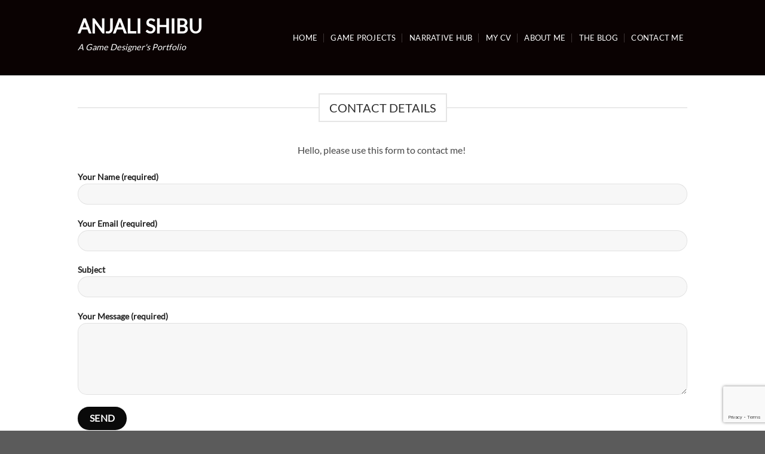

--- FILE ---
content_type: text/html; charset=utf-8
request_url: https://www.google.com/recaptcha/api2/anchor?ar=1&k=6LfGC9wUAAAAANNw7CcRdKmNcREOPtZw_ZzzmLFO&co=aHR0cHM6Ly9kZXNpZ255b3VrYWkuY29tOjQ0Mw..&hl=en&v=N67nZn4AqZkNcbeMu4prBgzg&size=invisible&anchor-ms=20000&execute-ms=30000&cb=ty9jg1cycstk
body_size: 48749
content:
<!DOCTYPE HTML><html dir="ltr" lang="en"><head><meta http-equiv="Content-Type" content="text/html; charset=UTF-8">
<meta http-equiv="X-UA-Compatible" content="IE=edge">
<title>reCAPTCHA</title>
<style type="text/css">
/* cyrillic-ext */
@font-face {
  font-family: 'Roboto';
  font-style: normal;
  font-weight: 400;
  font-stretch: 100%;
  src: url(//fonts.gstatic.com/s/roboto/v48/KFO7CnqEu92Fr1ME7kSn66aGLdTylUAMa3GUBHMdazTgWw.woff2) format('woff2');
  unicode-range: U+0460-052F, U+1C80-1C8A, U+20B4, U+2DE0-2DFF, U+A640-A69F, U+FE2E-FE2F;
}
/* cyrillic */
@font-face {
  font-family: 'Roboto';
  font-style: normal;
  font-weight: 400;
  font-stretch: 100%;
  src: url(//fonts.gstatic.com/s/roboto/v48/KFO7CnqEu92Fr1ME7kSn66aGLdTylUAMa3iUBHMdazTgWw.woff2) format('woff2');
  unicode-range: U+0301, U+0400-045F, U+0490-0491, U+04B0-04B1, U+2116;
}
/* greek-ext */
@font-face {
  font-family: 'Roboto';
  font-style: normal;
  font-weight: 400;
  font-stretch: 100%;
  src: url(//fonts.gstatic.com/s/roboto/v48/KFO7CnqEu92Fr1ME7kSn66aGLdTylUAMa3CUBHMdazTgWw.woff2) format('woff2');
  unicode-range: U+1F00-1FFF;
}
/* greek */
@font-face {
  font-family: 'Roboto';
  font-style: normal;
  font-weight: 400;
  font-stretch: 100%;
  src: url(//fonts.gstatic.com/s/roboto/v48/KFO7CnqEu92Fr1ME7kSn66aGLdTylUAMa3-UBHMdazTgWw.woff2) format('woff2');
  unicode-range: U+0370-0377, U+037A-037F, U+0384-038A, U+038C, U+038E-03A1, U+03A3-03FF;
}
/* math */
@font-face {
  font-family: 'Roboto';
  font-style: normal;
  font-weight: 400;
  font-stretch: 100%;
  src: url(//fonts.gstatic.com/s/roboto/v48/KFO7CnqEu92Fr1ME7kSn66aGLdTylUAMawCUBHMdazTgWw.woff2) format('woff2');
  unicode-range: U+0302-0303, U+0305, U+0307-0308, U+0310, U+0312, U+0315, U+031A, U+0326-0327, U+032C, U+032F-0330, U+0332-0333, U+0338, U+033A, U+0346, U+034D, U+0391-03A1, U+03A3-03A9, U+03B1-03C9, U+03D1, U+03D5-03D6, U+03F0-03F1, U+03F4-03F5, U+2016-2017, U+2034-2038, U+203C, U+2040, U+2043, U+2047, U+2050, U+2057, U+205F, U+2070-2071, U+2074-208E, U+2090-209C, U+20D0-20DC, U+20E1, U+20E5-20EF, U+2100-2112, U+2114-2115, U+2117-2121, U+2123-214F, U+2190, U+2192, U+2194-21AE, U+21B0-21E5, U+21F1-21F2, U+21F4-2211, U+2213-2214, U+2216-22FF, U+2308-230B, U+2310, U+2319, U+231C-2321, U+2336-237A, U+237C, U+2395, U+239B-23B7, U+23D0, U+23DC-23E1, U+2474-2475, U+25AF, U+25B3, U+25B7, U+25BD, U+25C1, U+25CA, U+25CC, U+25FB, U+266D-266F, U+27C0-27FF, U+2900-2AFF, U+2B0E-2B11, U+2B30-2B4C, U+2BFE, U+3030, U+FF5B, U+FF5D, U+1D400-1D7FF, U+1EE00-1EEFF;
}
/* symbols */
@font-face {
  font-family: 'Roboto';
  font-style: normal;
  font-weight: 400;
  font-stretch: 100%;
  src: url(//fonts.gstatic.com/s/roboto/v48/KFO7CnqEu92Fr1ME7kSn66aGLdTylUAMaxKUBHMdazTgWw.woff2) format('woff2');
  unicode-range: U+0001-000C, U+000E-001F, U+007F-009F, U+20DD-20E0, U+20E2-20E4, U+2150-218F, U+2190, U+2192, U+2194-2199, U+21AF, U+21E6-21F0, U+21F3, U+2218-2219, U+2299, U+22C4-22C6, U+2300-243F, U+2440-244A, U+2460-24FF, U+25A0-27BF, U+2800-28FF, U+2921-2922, U+2981, U+29BF, U+29EB, U+2B00-2BFF, U+4DC0-4DFF, U+FFF9-FFFB, U+10140-1018E, U+10190-1019C, U+101A0, U+101D0-101FD, U+102E0-102FB, U+10E60-10E7E, U+1D2C0-1D2D3, U+1D2E0-1D37F, U+1F000-1F0FF, U+1F100-1F1AD, U+1F1E6-1F1FF, U+1F30D-1F30F, U+1F315, U+1F31C, U+1F31E, U+1F320-1F32C, U+1F336, U+1F378, U+1F37D, U+1F382, U+1F393-1F39F, U+1F3A7-1F3A8, U+1F3AC-1F3AF, U+1F3C2, U+1F3C4-1F3C6, U+1F3CA-1F3CE, U+1F3D4-1F3E0, U+1F3ED, U+1F3F1-1F3F3, U+1F3F5-1F3F7, U+1F408, U+1F415, U+1F41F, U+1F426, U+1F43F, U+1F441-1F442, U+1F444, U+1F446-1F449, U+1F44C-1F44E, U+1F453, U+1F46A, U+1F47D, U+1F4A3, U+1F4B0, U+1F4B3, U+1F4B9, U+1F4BB, U+1F4BF, U+1F4C8-1F4CB, U+1F4D6, U+1F4DA, U+1F4DF, U+1F4E3-1F4E6, U+1F4EA-1F4ED, U+1F4F7, U+1F4F9-1F4FB, U+1F4FD-1F4FE, U+1F503, U+1F507-1F50B, U+1F50D, U+1F512-1F513, U+1F53E-1F54A, U+1F54F-1F5FA, U+1F610, U+1F650-1F67F, U+1F687, U+1F68D, U+1F691, U+1F694, U+1F698, U+1F6AD, U+1F6B2, U+1F6B9-1F6BA, U+1F6BC, U+1F6C6-1F6CF, U+1F6D3-1F6D7, U+1F6E0-1F6EA, U+1F6F0-1F6F3, U+1F6F7-1F6FC, U+1F700-1F7FF, U+1F800-1F80B, U+1F810-1F847, U+1F850-1F859, U+1F860-1F887, U+1F890-1F8AD, U+1F8B0-1F8BB, U+1F8C0-1F8C1, U+1F900-1F90B, U+1F93B, U+1F946, U+1F984, U+1F996, U+1F9E9, U+1FA00-1FA6F, U+1FA70-1FA7C, U+1FA80-1FA89, U+1FA8F-1FAC6, U+1FACE-1FADC, U+1FADF-1FAE9, U+1FAF0-1FAF8, U+1FB00-1FBFF;
}
/* vietnamese */
@font-face {
  font-family: 'Roboto';
  font-style: normal;
  font-weight: 400;
  font-stretch: 100%;
  src: url(//fonts.gstatic.com/s/roboto/v48/KFO7CnqEu92Fr1ME7kSn66aGLdTylUAMa3OUBHMdazTgWw.woff2) format('woff2');
  unicode-range: U+0102-0103, U+0110-0111, U+0128-0129, U+0168-0169, U+01A0-01A1, U+01AF-01B0, U+0300-0301, U+0303-0304, U+0308-0309, U+0323, U+0329, U+1EA0-1EF9, U+20AB;
}
/* latin-ext */
@font-face {
  font-family: 'Roboto';
  font-style: normal;
  font-weight: 400;
  font-stretch: 100%;
  src: url(//fonts.gstatic.com/s/roboto/v48/KFO7CnqEu92Fr1ME7kSn66aGLdTylUAMa3KUBHMdazTgWw.woff2) format('woff2');
  unicode-range: U+0100-02BA, U+02BD-02C5, U+02C7-02CC, U+02CE-02D7, U+02DD-02FF, U+0304, U+0308, U+0329, U+1D00-1DBF, U+1E00-1E9F, U+1EF2-1EFF, U+2020, U+20A0-20AB, U+20AD-20C0, U+2113, U+2C60-2C7F, U+A720-A7FF;
}
/* latin */
@font-face {
  font-family: 'Roboto';
  font-style: normal;
  font-weight: 400;
  font-stretch: 100%;
  src: url(//fonts.gstatic.com/s/roboto/v48/KFO7CnqEu92Fr1ME7kSn66aGLdTylUAMa3yUBHMdazQ.woff2) format('woff2');
  unicode-range: U+0000-00FF, U+0131, U+0152-0153, U+02BB-02BC, U+02C6, U+02DA, U+02DC, U+0304, U+0308, U+0329, U+2000-206F, U+20AC, U+2122, U+2191, U+2193, U+2212, U+2215, U+FEFF, U+FFFD;
}
/* cyrillic-ext */
@font-face {
  font-family: 'Roboto';
  font-style: normal;
  font-weight: 500;
  font-stretch: 100%;
  src: url(//fonts.gstatic.com/s/roboto/v48/KFO7CnqEu92Fr1ME7kSn66aGLdTylUAMa3GUBHMdazTgWw.woff2) format('woff2');
  unicode-range: U+0460-052F, U+1C80-1C8A, U+20B4, U+2DE0-2DFF, U+A640-A69F, U+FE2E-FE2F;
}
/* cyrillic */
@font-face {
  font-family: 'Roboto';
  font-style: normal;
  font-weight: 500;
  font-stretch: 100%;
  src: url(//fonts.gstatic.com/s/roboto/v48/KFO7CnqEu92Fr1ME7kSn66aGLdTylUAMa3iUBHMdazTgWw.woff2) format('woff2');
  unicode-range: U+0301, U+0400-045F, U+0490-0491, U+04B0-04B1, U+2116;
}
/* greek-ext */
@font-face {
  font-family: 'Roboto';
  font-style: normal;
  font-weight: 500;
  font-stretch: 100%;
  src: url(//fonts.gstatic.com/s/roboto/v48/KFO7CnqEu92Fr1ME7kSn66aGLdTylUAMa3CUBHMdazTgWw.woff2) format('woff2');
  unicode-range: U+1F00-1FFF;
}
/* greek */
@font-face {
  font-family: 'Roboto';
  font-style: normal;
  font-weight: 500;
  font-stretch: 100%;
  src: url(//fonts.gstatic.com/s/roboto/v48/KFO7CnqEu92Fr1ME7kSn66aGLdTylUAMa3-UBHMdazTgWw.woff2) format('woff2');
  unicode-range: U+0370-0377, U+037A-037F, U+0384-038A, U+038C, U+038E-03A1, U+03A3-03FF;
}
/* math */
@font-face {
  font-family: 'Roboto';
  font-style: normal;
  font-weight: 500;
  font-stretch: 100%;
  src: url(//fonts.gstatic.com/s/roboto/v48/KFO7CnqEu92Fr1ME7kSn66aGLdTylUAMawCUBHMdazTgWw.woff2) format('woff2');
  unicode-range: U+0302-0303, U+0305, U+0307-0308, U+0310, U+0312, U+0315, U+031A, U+0326-0327, U+032C, U+032F-0330, U+0332-0333, U+0338, U+033A, U+0346, U+034D, U+0391-03A1, U+03A3-03A9, U+03B1-03C9, U+03D1, U+03D5-03D6, U+03F0-03F1, U+03F4-03F5, U+2016-2017, U+2034-2038, U+203C, U+2040, U+2043, U+2047, U+2050, U+2057, U+205F, U+2070-2071, U+2074-208E, U+2090-209C, U+20D0-20DC, U+20E1, U+20E5-20EF, U+2100-2112, U+2114-2115, U+2117-2121, U+2123-214F, U+2190, U+2192, U+2194-21AE, U+21B0-21E5, U+21F1-21F2, U+21F4-2211, U+2213-2214, U+2216-22FF, U+2308-230B, U+2310, U+2319, U+231C-2321, U+2336-237A, U+237C, U+2395, U+239B-23B7, U+23D0, U+23DC-23E1, U+2474-2475, U+25AF, U+25B3, U+25B7, U+25BD, U+25C1, U+25CA, U+25CC, U+25FB, U+266D-266F, U+27C0-27FF, U+2900-2AFF, U+2B0E-2B11, U+2B30-2B4C, U+2BFE, U+3030, U+FF5B, U+FF5D, U+1D400-1D7FF, U+1EE00-1EEFF;
}
/* symbols */
@font-face {
  font-family: 'Roboto';
  font-style: normal;
  font-weight: 500;
  font-stretch: 100%;
  src: url(//fonts.gstatic.com/s/roboto/v48/KFO7CnqEu92Fr1ME7kSn66aGLdTylUAMaxKUBHMdazTgWw.woff2) format('woff2');
  unicode-range: U+0001-000C, U+000E-001F, U+007F-009F, U+20DD-20E0, U+20E2-20E4, U+2150-218F, U+2190, U+2192, U+2194-2199, U+21AF, U+21E6-21F0, U+21F3, U+2218-2219, U+2299, U+22C4-22C6, U+2300-243F, U+2440-244A, U+2460-24FF, U+25A0-27BF, U+2800-28FF, U+2921-2922, U+2981, U+29BF, U+29EB, U+2B00-2BFF, U+4DC0-4DFF, U+FFF9-FFFB, U+10140-1018E, U+10190-1019C, U+101A0, U+101D0-101FD, U+102E0-102FB, U+10E60-10E7E, U+1D2C0-1D2D3, U+1D2E0-1D37F, U+1F000-1F0FF, U+1F100-1F1AD, U+1F1E6-1F1FF, U+1F30D-1F30F, U+1F315, U+1F31C, U+1F31E, U+1F320-1F32C, U+1F336, U+1F378, U+1F37D, U+1F382, U+1F393-1F39F, U+1F3A7-1F3A8, U+1F3AC-1F3AF, U+1F3C2, U+1F3C4-1F3C6, U+1F3CA-1F3CE, U+1F3D4-1F3E0, U+1F3ED, U+1F3F1-1F3F3, U+1F3F5-1F3F7, U+1F408, U+1F415, U+1F41F, U+1F426, U+1F43F, U+1F441-1F442, U+1F444, U+1F446-1F449, U+1F44C-1F44E, U+1F453, U+1F46A, U+1F47D, U+1F4A3, U+1F4B0, U+1F4B3, U+1F4B9, U+1F4BB, U+1F4BF, U+1F4C8-1F4CB, U+1F4D6, U+1F4DA, U+1F4DF, U+1F4E3-1F4E6, U+1F4EA-1F4ED, U+1F4F7, U+1F4F9-1F4FB, U+1F4FD-1F4FE, U+1F503, U+1F507-1F50B, U+1F50D, U+1F512-1F513, U+1F53E-1F54A, U+1F54F-1F5FA, U+1F610, U+1F650-1F67F, U+1F687, U+1F68D, U+1F691, U+1F694, U+1F698, U+1F6AD, U+1F6B2, U+1F6B9-1F6BA, U+1F6BC, U+1F6C6-1F6CF, U+1F6D3-1F6D7, U+1F6E0-1F6EA, U+1F6F0-1F6F3, U+1F6F7-1F6FC, U+1F700-1F7FF, U+1F800-1F80B, U+1F810-1F847, U+1F850-1F859, U+1F860-1F887, U+1F890-1F8AD, U+1F8B0-1F8BB, U+1F8C0-1F8C1, U+1F900-1F90B, U+1F93B, U+1F946, U+1F984, U+1F996, U+1F9E9, U+1FA00-1FA6F, U+1FA70-1FA7C, U+1FA80-1FA89, U+1FA8F-1FAC6, U+1FACE-1FADC, U+1FADF-1FAE9, U+1FAF0-1FAF8, U+1FB00-1FBFF;
}
/* vietnamese */
@font-face {
  font-family: 'Roboto';
  font-style: normal;
  font-weight: 500;
  font-stretch: 100%;
  src: url(//fonts.gstatic.com/s/roboto/v48/KFO7CnqEu92Fr1ME7kSn66aGLdTylUAMa3OUBHMdazTgWw.woff2) format('woff2');
  unicode-range: U+0102-0103, U+0110-0111, U+0128-0129, U+0168-0169, U+01A0-01A1, U+01AF-01B0, U+0300-0301, U+0303-0304, U+0308-0309, U+0323, U+0329, U+1EA0-1EF9, U+20AB;
}
/* latin-ext */
@font-face {
  font-family: 'Roboto';
  font-style: normal;
  font-weight: 500;
  font-stretch: 100%;
  src: url(//fonts.gstatic.com/s/roboto/v48/KFO7CnqEu92Fr1ME7kSn66aGLdTylUAMa3KUBHMdazTgWw.woff2) format('woff2');
  unicode-range: U+0100-02BA, U+02BD-02C5, U+02C7-02CC, U+02CE-02D7, U+02DD-02FF, U+0304, U+0308, U+0329, U+1D00-1DBF, U+1E00-1E9F, U+1EF2-1EFF, U+2020, U+20A0-20AB, U+20AD-20C0, U+2113, U+2C60-2C7F, U+A720-A7FF;
}
/* latin */
@font-face {
  font-family: 'Roboto';
  font-style: normal;
  font-weight: 500;
  font-stretch: 100%;
  src: url(//fonts.gstatic.com/s/roboto/v48/KFO7CnqEu92Fr1ME7kSn66aGLdTylUAMa3yUBHMdazQ.woff2) format('woff2');
  unicode-range: U+0000-00FF, U+0131, U+0152-0153, U+02BB-02BC, U+02C6, U+02DA, U+02DC, U+0304, U+0308, U+0329, U+2000-206F, U+20AC, U+2122, U+2191, U+2193, U+2212, U+2215, U+FEFF, U+FFFD;
}
/* cyrillic-ext */
@font-face {
  font-family: 'Roboto';
  font-style: normal;
  font-weight: 900;
  font-stretch: 100%;
  src: url(//fonts.gstatic.com/s/roboto/v48/KFO7CnqEu92Fr1ME7kSn66aGLdTylUAMa3GUBHMdazTgWw.woff2) format('woff2');
  unicode-range: U+0460-052F, U+1C80-1C8A, U+20B4, U+2DE0-2DFF, U+A640-A69F, U+FE2E-FE2F;
}
/* cyrillic */
@font-face {
  font-family: 'Roboto';
  font-style: normal;
  font-weight: 900;
  font-stretch: 100%;
  src: url(//fonts.gstatic.com/s/roboto/v48/KFO7CnqEu92Fr1ME7kSn66aGLdTylUAMa3iUBHMdazTgWw.woff2) format('woff2');
  unicode-range: U+0301, U+0400-045F, U+0490-0491, U+04B0-04B1, U+2116;
}
/* greek-ext */
@font-face {
  font-family: 'Roboto';
  font-style: normal;
  font-weight: 900;
  font-stretch: 100%;
  src: url(//fonts.gstatic.com/s/roboto/v48/KFO7CnqEu92Fr1ME7kSn66aGLdTylUAMa3CUBHMdazTgWw.woff2) format('woff2');
  unicode-range: U+1F00-1FFF;
}
/* greek */
@font-face {
  font-family: 'Roboto';
  font-style: normal;
  font-weight: 900;
  font-stretch: 100%;
  src: url(//fonts.gstatic.com/s/roboto/v48/KFO7CnqEu92Fr1ME7kSn66aGLdTylUAMa3-UBHMdazTgWw.woff2) format('woff2');
  unicode-range: U+0370-0377, U+037A-037F, U+0384-038A, U+038C, U+038E-03A1, U+03A3-03FF;
}
/* math */
@font-face {
  font-family: 'Roboto';
  font-style: normal;
  font-weight: 900;
  font-stretch: 100%;
  src: url(//fonts.gstatic.com/s/roboto/v48/KFO7CnqEu92Fr1ME7kSn66aGLdTylUAMawCUBHMdazTgWw.woff2) format('woff2');
  unicode-range: U+0302-0303, U+0305, U+0307-0308, U+0310, U+0312, U+0315, U+031A, U+0326-0327, U+032C, U+032F-0330, U+0332-0333, U+0338, U+033A, U+0346, U+034D, U+0391-03A1, U+03A3-03A9, U+03B1-03C9, U+03D1, U+03D5-03D6, U+03F0-03F1, U+03F4-03F5, U+2016-2017, U+2034-2038, U+203C, U+2040, U+2043, U+2047, U+2050, U+2057, U+205F, U+2070-2071, U+2074-208E, U+2090-209C, U+20D0-20DC, U+20E1, U+20E5-20EF, U+2100-2112, U+2114-2115, U+2117-2121, U+2123-214F, U+2190, U+2192, U+2194-21AE, U+21B0-21E5, U+21F1-21F2, U+21F4-2211, U+2213-2214, U+2216-22FF, U+2308-230B, U+2310, U+2319, U+231C-2321, U+2336-237A, U+237C, U+2395, U+239B-23B7, U+23D0, U+23DC-23E1, U+2474-2475, U+25AF, U+25B3, U+25B7, U+25BD, U+25C1, U+25CA, U+25CC, U+25FB, U+266D-266F, U+27C0-27FF, U+2900-2AFF, U+2B0E-2B11, U+2B30-2B4C, U+2BFE, U+3030, U+FF5B, U+FF5D, U+1D400-1D7FF, U+1EE00-1EEFF;
}
/* symbols */
@font-face {
  font-family: 'Roboto';
  font-style: normal;
  font-weight: 900;
  font-stretch: 100%;
  src: url(//fonts.gstatic.com/s/roboto/v48/KFO7CnqEu92Fr1ME7kSn66aGLdTylUAMaxKUBHMdazTgWw.woff2) format('woff2');
  unicode-range: U+0001-000C, U+000E-001F, U+007F-009F, U+20DD-20E0, U+20E2-20E4, U+2150-218F, U+2190, U+2192, U+2194-2199, U+21AF, U+21E6-21F0, U+21F3, U+2218-2219, U+2299, U+22C4-22C6, U+2300-243F, U+2440-244A, U+2460-24FF, U+25A0-27BF, U+2800-28FF, U+2921-2922, U+2981, U+29BF, U+29EB, U+2B00-2BFF, U+4DC0-4DFF, U+FFF9-FFFB, U+10140-1018E, U+10190-1019C, U+101A0, U+101D0-101FD, U+102E0-102FB, U+10E60-10E7E, U+1D2C0-1D2D3, U+1D2E0-1D37F, U+1F000-1F0FF, U+1F100-1F1AD, U+1F1E6-1F1FF, U+1F30D-1F30F, U+1F315, U+1F31C, U+1F31E, U+1F320-1F32C, U+1F336, U+1F378, U+1F37D, U+1F382, U+1F393-1F39F, U+1F3A7-1F3A8, U+1F3AC-1F3AF, U+1F3C2, U+1F3C4-1F3C6, U+1F3CA-1F3CE, U+1F3D4-1F3E0, U+1F3ED, U+1F3F1-1F3F3, U+1F3F5-1F3F7, U+1F408, U+1F415, U+1F41F, U+1F426, U+1F43F, U+1F441-1F442, U+1F444, U+1F446-1F449, U+1F44C-1F44E, U+1F453, U+1F46A, U+1F47D, U+1F4A3, U+1F4B0, U+1F4B3, U+1F4B9, U+1F4BB, U+1F4BF, U+1F4C8-1F4CB, U+1F4D6, U+1F4DA, U+1F4DF, U+1F4E3-1F4E6, U+1F4EA-1F4ED, U+1F4F7, U+1F4F9-1F4FB, U+1F4FD-1F4FE, U+1F503, U+1F507-1F50B, U+1F50D, U+1F512-1F513, U+1F53E-1F54A, U+1F54F-1F5FA, U+1F610, U+1F650-1F67F, U+1F687, U+1F68D, U+1F691, U+1F694, U+1F698, U+1F6AD, U+1F6B2, U+1F6B9-1F6BA, U+1F6BC, U+1F6C6-1F6CF, U+1F6D3-1F6D7, U+1F6E0-1F6EA, U+1F6F0-1F6F3, U+1F6F7-1F6FC, U+1F700-1F7FF, U+1F800-1F80B, U+1F810-1F847, U+1F850-1F859, U+1F860-1F887, U+1F890-1F8AD, U+1F8B0-1F8BB, U+1F8C0-1F8C1, U+1F900-1F90B, U+1F93B, U+1F946, U+1F984, U+1F996, U+1F9E9, U+1FA00-1FA6F, U+1FA70-1FA7C, U+1FA80-1FA89, U+1FA8F-1FAC6, U+1FACE-1FADC, U+1FADF-1FAE9, U+1FAF0-1FAF8, U+1FB00-1FBFF;
}
/* vietnamese */
@font-face {
  font-family: 'Roboto';
  font-style: normal;
  font-weight: 900;
  font-stretch: 100%;
  src: url(//fonts.gstatic.com/s/roboto/v48/KFO7CnqEu92Fr1ME7kSn66aGLdTylUAMa3OUBHMdazTgWw.woff2) format('woff2');
  unicode-range: U+0102-0103, U+0110-0111, U+0128-0129, U+0168-0169, U+01A0-01A1, U+01AF-01B0, U+0300-0301, U+0303-0304, U+0308-0309, U+0323, U+0329, U+1EA0-1EF9, U+20AB;
}
/* latin-ext */
@font-face {
  font-family: 'Roboto';
  font-style: normal;
  font-weight: 900;
  font-stretch: 100%;
  src: url(//fonts.gstatic.com/s/roboto/v48/KFO7CnqEu92Fr1ME7kSn66aGLdTylUAMa3KUBHMdazTgWw.woff2) format('woff2');
  unicode-range: U+0100-02BA, U+02BD-02C5, U+02C7-02CC, U+02CE-02D7, U+02DD-02FF, U+0304, U+0308, U+0329, U+1D00-1DBF, U+1E00-1E9F, U+1EF2-1EFF, U+2020, U+20A0-20AB, U+20AD-20C0, U+2113, U+2C60-2C7F, U+A720-A7FF;
}
/* latin */
@font-face {
  font-family: 'Roboto';
  font-style: normal;
  font-weight: 900;
  font-stretch: 100%;
  src: url(//fonts.gstatic.com/s/roboto/v48/KFO7CnqEu92Fr1ME7kSn66aGLdTylUAMa3yUBHMdazQ.woff2) format('woff2');
  unicode-range: U+0000-00FF, U+0131, U+0152-0153, U+02BB-02BC, U+02C6, U+02DA, U+02DC, U+0304, U+0308, U+0329, U+2000-206F, U+20AC, U+2122, U+2191, U+2193, U+2212, U+2215, U+FEFF, U+FFFD;
}

</style>
<link rel="stylesheet" type="text/css" href="https://www.gstatic.com/recaptcha/releases/N67nZn4AqZkNcbeMu4prBgzg/styles__ltr.css">
<script nonce="CEvVciFYmOUqBFA448DSWA" type="text/javascript">window['__recaptcha_api'] = 'https://www.google.com/recaptcha/api2/';</script>
<script type="text/javascript" src="https://www.gstatic.com/recaptcha/releases/N67nZn4AqZkNcbeMu4prBgzg/recaptcha__en.js" nonce="CEvVciFYmOUqBFA448DSWA">
      
    </script></head>
<body><div id="rc-anchor-alert" class="rc-anchor-alert"></div>
<input type="hidden" id="recaptcha-token" value="[base64]">
<script type="text/javascript" nonce="CEvVciFYmOUqBFA448DSWA">
      recaptcha.anchor.Main.init("[\x22ainput\x22,[\x22bgdata\x22,\x22\x22,\[base64]/[base64]/[base64]/ZyhXLGgpOnEoW04sMjEsbF0sVywwKSxoKSxmYWxzZSxmYWxzZSl9Y2F0Y2goayl7RygzNTgsVyk/[base64]/[base64]/[base64]/[base64]/[base64]/[base64]/[base64]/bmV3IEJbT10oRFswXSk6dz09Mj9uZXcgQltPXShEWzBdLERbMV0pOnc9PTM/bmV3IEJbT10oRFswXSxEWzFdLERbMl0pOnc9PTQ/[base64]/[base64]/[base64]/[base64]/[base64]\\u003d\x22,\[base64]\\u003d\\u003d\x22,\x22w7k4w6UpfcOAD3rDkmTCisOCwolcf8KsXFMUw5HCo8Okw4VNw73DqcK4WcOJKAtfwqxtP31/wrptwrTCnwXDjyPCosKcwrnDssKWTCzDjMK5Qn9Ew6rCjiYDwpwFXiNiw7LDgMOHw5fDg8KncsK5worCmcO3VcO1TcOgEMOrwqosbcO1LMKfN8OaA2/CjnbCkWbCh8OGIxfCg8KFZV/Di8ORCsKDQ8KgBMO0wrvDgivDqMOhwrMKHMKQZMOBF3omZsOow7zCpsKgw7A9wqnDqTfCoMOHICfDp8KqZ1NBwojDmcKIwpcgwoTCkhTCqMOOw69jwpvCrcKsDcKzw48xX3oVBXzDqsK1FcK1worCoHjDicKKwr/[base64]/w4BnP8OLwr50EMOCw7cnTsKJBsOowpcWw7poeBnCisK6fw7DqA7Cmx7ClcK4D8Owwq4awp7DlwxEBgE1w4F4wpE+ZMKSblfDoyJYZWPDj8Kdwppub8KKdsK3wpM7UMO0w4J4C3IXwqbDicKMNWfDhsOOwr/DusKoXxJVw7ZvHg1sDT3DvDFjYmdEwqLDo0gjeGhSV8OVwp/[base64]/[base64]/DlQYowqbCoz1bUDPDssOUw4bCgMO3wq0+wqHDsBlPw5jDvcOeSsKJwrw4wrbDuwDDlMOiEyNBNsKtwpwTUGERw6UqA2AmQcOIN8Ojw4LDg8OHCg8VHDksBMK1w4BBwos6OijClwEqw57DknECw7w/[base64]/DvihYw4UEwozDuMOOwqkALHrCjcKBUxUpUGJNwpczHWnCpcK/a8KXJzxVwq5Hw6IxEcKOFsO3w4XDrcOfw6nCu3x/W8KyCSPDhHtWFCldwrh8TUAQScK1M2ceVkNPYj91SB43CMO1BC4KwobDiG/Dh8K3w5kPw7rDlz3DqFBgUMKow7PCoUQjK8K2GHnCu8OEwqU1w7rCoVkowqXCu8OQw6LDmcOfFsKnwqrDrXtVO8ODwr9rwpwowoJtJ1gSJWA7MsK6wr/Do8KOAMOKwobCnVV1w4jCvWItwpV+w4gUw70Ib8OPH8OEwok+aMOvwoYYZRlawo45Pn1nw45DL8OYwr/DoQDDs8KjwpHCgx7CmQ7CpcOmc8OldsKIwq8awpQnOsKkwrYPfMKYwr8Mw4PDgALDkU9fVTHDgQk4AMKswpzDmsOPTG/ClHRUwrAsw5Yawr7CnzkZekvDkcO1wo4dwoLDt8KHw4lBZnRZwqLDksOBwrLDu8K1wogfYsKJw7/DjMKBZsOTEsOtVTBAJcOpw67CgCsRwpPDhHQLw4pKw4rDpRFeTcKsIMKsbcOiSMOwwookJ8OSIC/DmcOTGMKWw788XXXDvcK9w6PDjwfDoVobXE1eIX8WwqnDqW7DpzbDh8OuDW3DoBzDrlHChh3ChsKRwpAMwoU1bUIawofCplIWw6rDl8OAwqTDuWAxw4zDlXYrdHR6w4xKe8KEwp3CrlfDmnrCmMOJw68cwoxEWMOiw7/[base64]/[base64]/woDCiWMSwpgmX8ONwroMRVLCkHjDgsOpQsKmCmtMSsKhwpgHwrzCuj1sCl4bLS5+w7XDllU/[base64]/[base64]/CsRYAe8O2G8K7w53CtcKpwpfCucKvcMKtw4TCjMOMw4vDt8KEw6cRwpBTTydrC8Krw5rCmcObN2ZhOlk2w4JyGh7CvcO7DcOawpjCpMOfw6TDmsOGOcOSHBLDg8OSE8KWSwLDtsK8wppmwovDtsKKw6rChTLCim/DjcK3WTrDhXLDtUs/wqnChcOuw64YwrHCnsKrNcKRwr7Cs8KowplsUsKPw4/[base64]/[base64]/Cqy7Dv3V5w6J6wplMBxXDuMKwBnEpKzVAw5rDmQIhwpXDqMKQZwvCmcKRw6/Dq0XDpXHCscK1w6fCucKcw79LTsOzwqrDlnTCk2bDtWbDqxo8wpwww6nCkQzDnzBlMMK6Y8Kawplkw4ZLKgDChzZhwrBcHMK8IQxew68awqtVwqo/w7bDgcOtw7jDqMKAwoZ4w5Nzw4LDlsKnQBnCksO2H8OSwp17ZcKCdAUWw5hww4fCicOjCQt6wqMJw5jDhxJww7UPFj5gJcKTFgXDhcK/wobDmT/CjBs6B3gsP8OFfcOew7/CuC12S3XCjsOJK8OxUHhjJgVTw5XDjlIRCykdw67DlcKfw5FRwqTCoko8fS83w5/DgzoGwofDvsOkw4Imw4xzJVTCqcKVV8Ouw6h/A8KSwpd+VwPDnMOtRMOlRcONfTLCnGPCiDLDrn3DpcK7B8K9NMOiD0LDmC3DpgrDr8O2wrPCqMKRw5AYTsOvw55BN0XDhAvCgkPConDDsgcaYlrCn8KIw7XDi8KrwrPCoVl1Tk7CrlxYUMK+w7PCksKtwoHCgiLDkBMHRUsTDGBrWlzDm0/CiMObw4HCo8KOM8O5wpHDjsOwfUbDsGLDjnDDicOlI8OAworDrMK3w6/DpMKnMxBlwp99wr3DsVZVwrnClsKRw6cow6UOwr/CgsKGXwXDiUvCu8O7wqMpwqswWsKAw5XCvWTDn8O+wqPDs8OUZCbDmMO0w6LDrALDtcKBUGnDky0Jw5XDucKRwrF9QcOIw6LClTtew5s/[base64]/CiW/DqcOQbcKeC8OKAy3Cr8KsQcOaPsKdSyLDrhADWXPCscOiH8Kww67DgMKSN8OLw5Ysw48ewrbDryN/bSPDi3TCrixrT8O8e8KDQcKMOsK+McK5w6sGw57DswbCnsOITMOpwqbCq1XCpcK+w5xKXmAXw4sbwoPCgx/CjB/Dhx4ZV8OIA8O0w5RHHsKPw6d5D2bCpmhlw7PCv3TDm3lFWUnDv8OaHsOkGMO8w54Xw4wDYMKGaWJdwrPCuMOXw6rDscKwCm84IsK6c8K6w4rDusOiCsKFNcKswpJmIcKzZMOTT8KKJ8OkH8K/wqTDrwY1wrRZVsOtd1EGYMKcw4bDjFnDqgtEwqvDknDCksOgwofDkCnDq8Oowo7DtMOrfsO3GHHDvcOEBsKgBy1KXHVAWy3CqE99w5DClHHDh0nCkMOoCsOnQXMCLXnDlsKNw5EDCw3CrMOAwoDDs8KPw68nDMKVwpx1Q8K/FsKCVsOyw5DDqsKxMSnCtzxRTUU3wp5lRcOTXCpxNMOfwpzCocO7wpBSPsOawojDlAcnw4rDkMOaw6XDp8KMwoZ1w7zCn1/DrBLCmMKlwqjCuMOtwpzCl8OXwoPCjcKyGGZLNMOSw51GwrF8eUjCjH3CtMKnwpbDgcOCA8KSwofDn8OvBU4jFw8qd8KkQ8ObwoXDtWLCiD0owpPCicKqw53DhD3CpFjDjgbCjmHCrGADw7EIwrlTw5dSwoXChyYSw5R1w7DCosOUJ8Kvw5kWVcKOw6/DhEfCgmNcFn9dNMOfVE7CgMKCw716QHLCv8KfLcO4KRJxwq5aQWk8DR43wqIha2Ayw7EYw4BHSsO7wo5xc8O+w6zCnAxmFsK7wpzDr8KCVsOtRsKnRnrDssO/wrMOw7oBwqlkecOkw41Kw4/Cv8KQOsOjN2LCmsKUwonDmcK1YcOHQ8O2w44Twro1RFpzwr/Dl8OEwpLCuWrDnsOHw5JHw4PCtEzCkR99A8OUwqvCkhlwLUvCslEuP8OqJcO+D8KjH07Dpj1dwrLCr8OeB0/CrUQJcMOJAsK+wq87aV7DvQFowo7CmTh8wrPDjTUneMOiF8OmHCDCv8OuwpfDuALDqHMzNsOPw5zDnsORPDjCkMOMF8Oew7R+SFLDm30jw4/Dr1Y7w41pwqNTwqDCscKhwqzCswtjw5TDtTk6AMKUPVI9dcOjJUVOwqklw4EwAh7DkGPCq8Ovw7Jpw6/[base64]/wpwrwrnCvSMhwosMWxPCuDErw4XDrDd0w4HDlVPDnQgNP8O1w47DmGMZwpbDn11lw69lFcKcEsKkQ8OeJsKnMcKNB0dzwq03w5zClR4aGCMVwpvCuMKsPQRcwq/DlVMDwrVow4jCsiPCsQnDsATDicOFYcKJw5tewqg8w7cGIcOawrfCnH4EKMO/KX/DkWjDrMO9fTHDlSZnZV9pX8KvAxsfw5Yrw6PDo3gUwrjDjMK0w6DCrBERMMO6wqrDrMObwptjwoY8U1MSQ33CsSnDu3LDo2DCrMOHQ8KIwrXCrgnChiErw6sZO8KDJlTCm8Kiw7LCqsKBN8KEQTVYwoxTwoUJw4hvwqchQcOeJAUfGzF7esOyOlzCqsK+w4tNwp/DlhJ5w4gEwowhwrNSXkZRGmJqNMO+UFDCuFnDhcKdQHhJwoXDr8OXw7dEwo7DqkchZSkrwrzCocKSJcKnO8KKw5s6EHXCv07CvUNrw69WMMKVwo3Du8K1D8OkdFzDs8KNX8KUf8OCA2nCvcKsw7/[base64]/w6vCgMKFw7rDt8OMHXfDulgXw7LDiwUiXcO7H3UjdwHDrkjCkBdJw6IsNXpSwrI3bMO0UzdKw77DvSbDnsKWw55OwqTDnsOQwprCnzwHKcKQwpfCr8KCS8OgdxrCpxXDqXDDlMOkb8Ouw4ctwqrDlDM/wptSwqbChUgYw5LDrWLDrMO8w7rDq8KXBMKmVHxSw5HDphwFKcKTwrEowr5bw59vbE4pd8OvwqVnAi8/w5ITw4nCmUMdfsK1cxMPZ2vDgWXCuw5Cwrh5wpTDh8OsJsKjQXdYV8K8E8O5w7wtwpx9AD/DjCJhE8K0YkHCgTjDicO5wpYGEcOuU8OXw5hAwqhVwrXDgAlpwosswqN2FcK5GFo2w6zCp8KoKArDqcOYw5ZqwpwKwoYnXXbDu0vCsl/DpwAmLTtdYMKDL8KOw4gIIxfDsMK5w6rCo8OBMwnDvifCj8KzFMORBVPCjMKYw7wZw74MwqrDhjcswrnClRvCssKtwrJqJxl9w6wXwr/DjcKRWTbDiG/CkcK/csKeVmtLwq/DtT/Cgjc3WMO4w4JXRcOlJGNYwoIIfsK5IcOpd8OiVlcywoN1wrPCrsOyw6HCncK6wq5ew5nDgsKSW8OyaMOIMmLCkWTDj3vCuXg/wqjDnMOQw5IxworCjsKsFcOkwoNYw77ClsKEw5PDkMKXwpnDpFLCsSrDhGBpKsKbL8O/dAlKwol5wq5awovDjcOyP2TDt3dgJcKOGiHDghQKQMOowp7Ch8O7wrDDi8OBK2HDucK4wp4ew6XCjFjCtQ1qw6DDrGpnwrHCmsOXB8Kjw4vDlMOBBxIGw4zCnxUPa8OuwqkqasO8w78mWn9dLMOqacKSQTfDoS9mw5pJw7vCp8OKwrUFFMKnw4/[base64]/[base64]/[base64]/w4sCfsKLcMKNdMKyacO4Ux7Cqjs9woLDkMOLwpDCg1ciZ8OlXQITfcOSwqRXwo9jE2rDmw0Zw4pew5bDhMKMw4hVUMKRwqfDlMOCOjzDosKpw5g1wp9Ww4oxY8Kyw6NGwoBTThPCuDLDqsKvwqYow4QVwp7Ch8OlKMOYDCrDnMOMPcO2LXvCj8KDDxHDmktfY0LDqw/DuE8TT8OEEcKzwqPDosKJO8K6wqI+w4YBVk0zwog/[base64]/Cg8OFwpoowqUfw6TDm8O/[base64]/RMOgwp8XbsK6JTN6w4wwV8OaWhgEHhtnwqzDrMKQw7/DpCM0d8KwwoB1E3LDqSYvUsOhSsKrwp4dwqBGwrEfwqfCs8OJV8OvTcKAwp7Do2bDl3gKwrbCpsKxCsOZScOhZcOmdcOMbsK4fsOBZwlnQsKjDBpoCnEawoNBFcO0w7nCuMOKwpzCs1bDuD/Ds8KpbcKoZHlIwqY5GRxXHMOZw5sONcOaw7vCi8O/CHUpdsKqwpfCmBFpwo3Ch17DpnInw6JwCSU2w6PDkUBpRUjDqR9Ww6vCmgrCjEoDw69jH8OZw5/[base64]/wpMCwrpRw41OwoLDl8Kvw7HChsKkWEHChCsKdztXGRYvwqhtwr8/wol0w51FFCPCl0PCh8K2wq9Aw7h8w63DgBkgwpXDthDDmcKNwpnCjlDDoU7CjcOTKGJlD8O/woliwpjCjcKjw4wVwoAlw5AjfsK2woXDusKPFnHClcOqwr09wp7DujYgw5rDkcKjPnQXQzXCjA5RfMO5Y3jDpsKow7/Dgw3DmsOgwpPCssKYwpdPd8ORWcOFJMOPwoXCp3Jwwodwwp3ChV8uHMKoYcKmVhbChAACBcKbwrvDgMO+ECwOKGfCrV/[base64]/w5bCtMKHw5XCscOgwpbCsnw6wofCiwTCmMOKFGUFZgAKwpDCtcO6w43Co8Kyw6stVyolTUkqw43ClW3DiknCusOYw7vDqcKpC1TDunTChsOmw6/Dp8KpwpkPPTHClhQ/AC7CvcKoKG3CrAvCmsO1wpLDpGonXB5Tw43DolDCoxBOE1VJw5XDqwtLSzx5MMKla8OHGiHCjcKCbMOvwrICXC4/woTCqcOae8OlNQYHF8Opw4fDjg3CrXVmwrDDi8OPw5rCpMObwpjDr8KCw7h8w7fCrcK3G8O4wofCkQFbwpIFSCnCgMK+w47CiMKfDsOIPnXDq8OmDD7DtHjCucK/[base64]/Du283Mw1DXXHCglbDu3DCj8O+w5jDpsKURcOsGFdhw53DjX8VRcK0w7jCkREPJ3/Doyt+wp8tE8OqKm/[base64]/CrEEAwq0FworDq3RNw6nDncOTwo9tfw3CqFM0w47CtWfDnSDCscOTFsKEccKkworCnsKKwpTDi8K5EcKRwo3DkcK+w4FRw5ZhXip9REQOeMOvBz7CvsKRIcKEw7MiUgtuwo5AL8O1MsK/[base64]/[base64]/CsMOTKsOUK8OmDXduAsOiwozDlcO+w7NcMcObf8KfRsOmLcOOw6hOwrsTw7jChEotwqDCkWNvwp3Cuzd3w4vDjHI7WndoIMKcw68WAMKofsOrZsO0KMOSalcLwqRqVxPDrsOBwozDinjCu3gDw6ZTFcObI8KYwoDCrm9bccO5w6zCkg9Cw7HCiMOYwrhBw6/CrcKiVWrCjMOsGmQiw5LDisKqw4wTw4gkw7XDsF1iwovDlgBIw5jCm8OjA8KzwrgqVsK4wr9/w74Rw5PCjcOPw4lxf8O9w4vCncO0w5dYw7jDtsOTw6zDqGfCiSYjFzzDp0hMfRJ0PMOcVcOGw7hZwrtQw5vDvTkvw4s0wp7DribCosKMwrjDmcOzIsO5w6ZawoRTMwxFBMOiw5daw5PCvsOOwrjCgCvDq8OfAGdbRMKkdT5BX1MIaUDDmAE/w4PCl1AuCsKhA8O1w7zDjljCklRlwo8TccKwKxIpw611P2fDtcK1w6w0wpZVVXTDs2gYfcKhw7VOOsOZDHzCusKFwqvDiiTCgMOxwoVOwqBLY8OmasKUw5XDu8KpVxfCg8OPw4TClsOMNgXCqFTDondQwr8mwqbCq8O+bVPDkzPCs8OtCBXCnMO1wqhGN8O/[base64]/CtU3Cm8KRU1TCrFjDqD1TdsO3w5Y8wpDCs8KQfnFHXnJMKcK/w4zCq8OPwpLDhQl7w51uTm7CtsOPUmbDqcOnw7gnNsKgw6nCvBYRBMKwB1TDrnfChMKWSzgWw7d6cWzDtQQ6wp7CoR/DnmVaw58sw6XDr3oWKMOkXcOpwqYowpwOwqAzwofDjMKFwqjCmxzCh8OyRwHCrcOND8KVSUPDtDQOwpsbAsKTw5vChMOnwrVawp0LwpcWX23DjWjCvylTw4zDhsOURsOjJEANwpE/[base64]/CoUYuw7jCmMOdwpjCrcKqJyTCmsOaw7gTDjjCiMKxJA9cR3TDlMK7HQkeRMK8CsK/[base64]/w6IOG2rCgh/CmcKQwoDCvC89wq4YQsOBw5vCpsK2w6PCk8KPP8OzKsK/[base64]/DpcK7YMKkTV3Dsz8IesK5w5/CtgzDgcOEZ2dFwoUiw5gaw6csIVc7w7Zrw7rDsTJAKMKUO8KlwoloKnQiAU7CmwInwprDmD3DjsKWYnrDrMOMc8Opw5LDi8OpOsOTFsKRIH/CncOeMSxZwos4UsKRYcORwq/DsAA/M3rDihcvw69zwogqfQcTO8KEPcKuwpcdw4QAw5RDfsKVw6Y+w4YzR8OIEsKVwrh0w4rChMOYY1R5KjXCgsO9wo/DpMOKw47DssKxwrlZJVjDuMOGRsOOw6PClgBKcMKJwpZUBUfCjMO4wp/[base64]/[base64]/DiTXCjEvCssOUDj/DmsO8wpjCtUt0wpkUAsKIwo5/[base64]/w4vDkzDCscK+w7rCqjTDlsK9woFreVdwDnoqwqLDqcOPWDHDsFBBCcOOw596wqA1wqZeWm/[base64]/Dp8K0A8KSQ8OuwqnDiWNAwqfCthLCpsOIworDjsK8MMOiLCIlw7XCskB7wqk8wq5OKkxGKHPDl8OtwpxuVSt7wr/Du1PDujbCkjQ0PxYZIy5Swohuw7bDqcOwwoPDiMOoOMKkwoMKw7gkwr8Cwp7DrcOGwpPCo8K8McKPExg6VExpUMOUwptkw74twq06wpXCpQcNTHFVb8KGIcKrdVPChcOedW5gwqzCuMOIwrDDgVLDlXPCncOkwpTCv8Krw5Y/[base64]/DvcK7D8KbWcKzchrDrsKVw4ABD13CrMOwOFXDhDzDjU7Cr3MTXz7Cqk7DrTNMOGouS8OeSMOiw5UyF3vCoAlkJcKgfB5+wrgVw47Dn8KiaMKcwr/CqMKnw59Tw6dIEcOCNEbDu8O+EsO/[base64]/Drx0iNAzCnirCm8ODbcK5wqo5RjTDmMKyO0Adw4vCq8Ocw5bCkMK+cMKqwr1GM2PClcKJbFsew5vCgGbCocOhw7HDr0DCkmvDjcKJbRBJE8KYwrFdABHCvsO5wpoSQ3XCu8KzaMKsJQAxI8KUcTIZH8KicMKeY1EZT8K1w6HDscODB8KmdlNbw7jDnAo6w5nChx/DgsKfw4RoFFPCucKOTsKADMOoW8KcA25lwoguw5fCkxrDhsOkOmjCrsKiwqDDqMK0D8KgLxMmBMK8w4LDpCwmWWgjwp3DvsOuBcOCb11RDcKvwo3Ch8KAwoxbw5bDrsOMMA/[base64]/CjEFzYx4Sw4bDj05gwpc2w5vChFbChgZHMcKNCWjCqMK2w6xvQSDDoTHCgg5QwpfDkcK/W8Ouw4JTw4rChMKuGVYIN8Oww7fCqMKJYMOOZRbDlVN/RcOfw5rCjB5mw6lowpMeRVDDjcOBBxjDvkFiKcOyw4IESBTCtlXDjsKPw5jDijPDrsKsw4BDwrnDhwlfCFk/AHlmw7U8w6/CoT7CmwPDtkxEw4hsMEkNOhbDucO6HcOaw5slBC5VfjbDvcKiTEBpc1QsfsO3RcKILSRhVxfCm8OKUsKjOkBWPzpSB3EBwp3Do2tMFsKwwrLDsgzCjhdpw6AGwqs0A0Ufw7rCrFDCkxTDvMKow5cEw6AOeMOFw5UxwrzCmcKPYFDCnMOTccK8EcKVwr7DpcO1w6/ChzvDsx0JAV3CoX99I0nCgcO9w4gUwrnDlsKXwrzDqiQdwqgyGFDDvzEJwoXDjyXDkWRlwpHCtVPDmCbDnsOjw54uK8OnGMKXw7zDucKUTEYFw6XDv8OtLjgWasO5eBPDrA8Jw7/DvRJ9S8OZwrpCHmnDm3ZXw7vDrsOnwq9bwq56wqbDk8O+woB6VHjCvkA9w41iw6HDs8KLQMK3w7rDvcKLCBQtw68lFMO8LRTDojV5fQ7CvsKDc2vDicKTw4TClC9+wrTCgsOrwpgYwpbCnMObw6TDq8KIPMKUIW9oQcKxwr8Dey/[base64]/CqMOcwqHDsVl1EsOMJsKiw53CgWzDvsOXwqjCo8KfbcKgw4zCh8OMw67DixgSLsK4cMO+XiM/X8O+ZBnDiRjDtcKLIcKfbsKWw63Dk8O+JALCrMKTwojDigd0w7vCv3QSFMKDWH9lw47Dtk/[base64]/[base64]/w643TmQNXV3CnFbDrSwdwpHCkQLDj8OkWkPCm8K+aWfCgcKsJHZvw7nDlsO7wq7Dq8O6B18ncsKEw4pyBVNwwpt+OMKZW8Onw7poVMOwKhMFAcOhfsK2w7DCosOBw60icsOUBAzCicOdBwTCrsKYwovCqXvDpsOYA1V/PsKxw7rDtV8Qw4bCsMOuTMOiwphyDcKrGm/Cq8OxwojChwnCsCIdwqdVSXFYwqHCpS9Awpp6w5PCu8O8w7HDk8O0TBUCwoQywqZWJcKJXmPCv1fCoDVIw5LChsKiB8O1UU5gw7B7wrPCnEhKRgRfAnVIw4fDnMKgPMKMwrXCgMKCNAN9LTJkJ3PDoy7DicODcyvCicOpDMKYUMOmw50kw7w/wqTCm2pzD8OGwqk1dsOew43Ck8OLFsOZXxfDsMKhKBTCuMO9G8ONw5HDoUfCkMOuw4XDqkrCkSTCvk7DtCciw6kSw4hgEsOdwqA7BRVBwpjClTTCqcOLOMKoOFPCvMKDwqzCiTozwrszWsO9w58cw7BiFsKAdMO/wrFRKmEqYcOYw79nYMKdw5fCuMOjUcKYX8OUw4TCrlckIARSw4ZwcQLDmSfDj257wpPCu2xbecORw7zDosOrwoZHwobDmkRkMcOSYcKnwqcXw6rDhsKDw73CpcOnw4HDqMK5KEHDiScnScOEA3YiMsOIMsKMw7vDnMOpNFTCrS/Dml/CqylFw5Z5woo8fsO4wojCsj0PPmU5wp4CInxjwpTCqhxwwq9+woZHwoJSXsOGWllswrDDg33DnsOkwprClMKGwpULBnfCo20bwrLCvcOTwoxywpxfw5bCoTjCmFvDnsOYR8Kbwp4rTCAmUcOXbcK8RABXI3tYPcKRHMOtdcKOwoZyUFhowo/ClcK4WcOWFcK/wrXDtMOmwpnCt2vDr1kpWMORcsKYDsOdJsOZP8KFw78kwp51wo/DkMOIdzYIUMO2w4zDr2zDuAZkH8KBDCYECFfCn3IYBWXDmyDDpMOtwo3CiFh7wr3CpE0Ue1B+C8OOwqkew7R3wr52JG/CqXgpwqJAY3PChxbDiBfDscOhw4fCrg1gB8OHwrjDisOTCEUxV0BFwo8na8OQwq/CgXtSwqZ+BTlIw790w6LCnyQmamcLw6ZQdMOaPMKqwrzCh8Kvw4lyw4LCoi7DssKnw4geAcOswptkwroDHVZJwqIAQcKPRRjDncOpc8OfYMK8fsKHKMKoFTXCv8K7ScOkw5M9FSkEwq3DnFvDiCvDrsOkOQHCqEQ/wpIGMMKRw5Row6hKa8O0OsODVF8RLx5fw6Brw5rDvibDrGUXw43CksODQSsYcMKgwqPCg2h/w4QFbsOlw4/[base64]/Ch8KewonCrsKvwp9PM2TCsQXCrcO9cH4aw6/CnsOVFx3Cvw/DsQ4bw6LCncOAXhVAb0kfwrwDw5/[base64]/w6PDt8KIw7lrC0c2w4VrAsKnwqpNw6oIKcK8Mh7DsMK9wpTDrsOYworCli1Qw4MEEcO4w67DhwnDusOuNMOowpEew4sHw4YAwpcESQvCjnkqw5sLQcOfw5hyEsOse8OZGm1Fw7jDnB3CngLCiQbCimrCjW7CgUVqQnvCohHDvmd9YsOOwoElwoJ/wqwvwqttwoJ6YsKndx7DtEMiK8K9w70ARSZ8wqhxFsKgw7t7w6zCisK9wq5KDMKWwpEmL8Oew73DiMKzwrXCrhIvw4PCsBxgWMK3IsKtGsK/w5NHwpoZw6tHTHHCgcOeIUnCrcKRc0hIw5zCkTkUPHfCgMKNw5Jewq8HLVd6acOgwp7Drk3DuMOEZsOcUMK4FcOZYyvCksOYw7XDt3AEw63DoMKkwrfDpDwBwp3ChcK+w6Vdw6xhw7/Dn0YcYWjCqcOSXMO2w6cAwoLDojbDsVcOw7Itwp3CkhnDqhJlN8OgA3rDg8K7OyvDlls3IcKWwrvDt8KWZcKxAmFow4BpAsKrwp3DhsKUw7nDnsKKXUBgwq/DhnUpAMKyw47ChzRvGDDDtsKKwq0aw5HDp0RtQsKVwqbCun/[base64]/CpibCql1rw7Yvw4rDvh7Co8O3TMKMwpXDm8K0w60NHB50w7FMOMKwwrbCk17CucKXw44zwoTCmcOww6fCtiliwq3DtSQDE8OKM1ZewqLClMOGw43Ci2ptWcKzeMORw4NmDcOIPE0Zwo0Ya8OQw5Jgw58cw5DCnkA7w6rCgcKew5fCk8OGOUAiK8KwAjHDnlfDgCFqwr/CpMK1worDlz7CjsKZGALCgMKtwpbCtcOSRFHCjEPCsw0HwqnDq8K8PcKFf8OYw4ZTwrLDrMOvwr0mw5/CsMKMw7bDm2HDtENtEcO3woMue2vDlcOMwpTCj8O2wojDml/[base64]/CocKtw74LaA0QN8KmTBQRw4jCq1JxcxMiTcOAWMKtwqLDmhVuwofDjgo5w7/DkMOdw51+wqnCtmrCoC3CncKBdMKgMMO6w6U8wqFVwq/Cl8O3f21wdjjCg8Kjw59Sw4rCgQEww5pKM8KbwrXDgMKIEMKwwpHDjMK+w60/w5duMVpgwopHGgzCinDCg8O9F1jDkEvDri5fBcOzwqLDnDkTwpPCvMKQJAFhw5vCs8OIX8KzcDbDuwXDjyNXw5EOeR3Cr8K2w5MLZQnDsyXDv8O2M0nDrcKiLT1wCMOpBh5ow6jCgMOaWUYHw5ZrfTsXw6coIA/[base64]/w6VZwovCg8K+wr92OFDCjhDDlBzCvcKocsKEw4E+wr/Do8OYHljDslPCuUvDjgHCmsK/AcK8UsKHKFrDpsK4w6PCv8O7aMKxw7XDscOvS8K7MMK9PMO0w6RdUsKcRcO3wrfCmcKtwroywq1owqEKwoI+w7LDi8Knw4nCisKSWyQvOSZLb0h/wqQFw63DhMO2w7TCnVnCgMO9dxIawpBTCX8lw4FyfknDpDvCjiw0w5ZYw6oKw4lww6pDwqjDqAdjLMOCw4HDtT1Dw7XCkXfDvcOPe8Kew6vCkcOOwqPDssO+w7/DvjfCn1N3w5LDgFJQMcOLw4FiwqbDswzCpMKMf8KRw6/DpsOkOcKjwqozDxrDpcO5C0l9AkhDM253FHTCicOcV1c6w6RlwrMqYyl5wpDCocOPQXcrasKJOhlhJARWe8OYXcOyUMKLBcK8w6YWw4tTwpYcwosmw5RuVA8VNVV7wqQ+IgDDusK7w6hhwqPCi33DqDXDscOCw6nDhhTCqMOlesK+w40ywp/CtlkjSCkwPcO8Fh8FDMO4AcKheyTCrRfDjcKBYwxkwqQ7w596wpzDpMOmVSsVZMKAw4XDiy3DtA3CkMKWwrrCuXJTSgoOwr4+wqrClUbDnGbCjQlAwrTCjhfDl0rCm1TDrcOFw7V4w7lOV0DDusKFwrQEw4AFGMO2w7zDi8Osw6nCkglUwp/Ct8K7HMOAwpHDt8Oyw61dw7LCmcK1w4AywqbCrMOfw59vw4XDs0I+wqjCiMKhw5R5w6dVw7UbJcO2ehfCj2vDnsK0wqA/wq/DsMORdB7CucKawp3Cjk96G8Kow5BvwpTDscK9bcKpMmLCnXPCpV3DiGV0RsKoXQfDhcK0wp8zw4FFNcOZw7PCvTfDq8OwdFbCsWc6A8K4dMKWBWHCjzrCn0fDnR1MR8KTwprDqSUTIUxRCQdKAzZjwpVyXz/DhV3CqMK8w7vCuD8YbRjCvhIALijCjsOPw6c2FMKcVHsnwqdHan4lw4vDjcOlw63CpQYvw5xTWjE2w5p2w53CqBRKwpljZ8K5wp/ClMOBw7kfw5l4NMOJwo7DmsKhHcORwpvDp2LDiFTDmMOkwqfDhhMqByNewqfDuj7DtcKsKxvCqGJjw4bDsSDCiDYXw6xxwqfDnsK6wrZJwpHCsi3CuMO4wq8SBhM7wrt/[base64]/CqcKiw7fCvwzDl3vDpMOEwrwyw5EITjAiw6zCjinCr8K8wqVMw5LClMO3W8OIwrJNwrtEwqXDsGrDu8OINX/Dl8Omw7XDkMKIccKpw6d1wpoIR3IRCwRnOWvDp0xdwrR9w5vDisK+wpzDiMODJcKzwpUMNMO9ecO8w5jDg2FOPDLCm1bDplLDq8Kbw5/DpsOlwrcgwpUWYxDCrz3CnlPDgwjDocO8w4gsK8K2wohoXsKwNMO3CMOfwoLCjMKYwpAMwrdvw5PCmC91w7l8wrvDpzEjXcOlbMKCw43DtcKVBQU5wpHDlQNoRgwFEzPDv8OkRsO1OjZuW8OvAMKawq/DksKGw4bDt8KZXUbCocOhTsOpw4bDvsOucEnDqU0dw5bDkcKQfwHCt8ORwqnDoVnCiMOmSsOWUsOTb8Kewp7Dm8OlPsKXw5B/w4h2PsOvw71jwo4WeAtFwrt8w67DqMO9wp9Owq/CkcOiwrRZw6DDh3rDscOfwovDpXkWe8ORw47Ds10Cw6BkbsORw5sAG8KILwxowrA2ScO1Hjosw5Yww5ZUwoNeYzxwDjrDisOKQCTCrgkww43Dj8KWw7LDnxnCr2HCh8KWwp48w73DjjZsGsOAwqt+w6TCvjrDqzfDuMOEw7vCnyzCvMOdwr/Dh0fDhcOFwprCl8KWwpvDi0JocMOcw4Uiw53ClsOFV3PCksKQZVzDl1zDuEEEw6nCsTjDii3CrMKuTR7CuMKjw5AyJ8KRFA0pEjDDsncUwrNYLD/[base64]/CtcOFw5YjUsKLw57DrnsXZ3/DpEzDlcOFw4/CvAMxw5PCtMOiZMOmJE0Ww5DCrWxcw71wFMKdwpzCrn/DusKgwqdnQ8OEw5/Ck1nDn3fDucODCxQ+w4AgC0sfGsOAwrApQhnCkMOUwqE/w4/DhcOxEREbw6g7woTDo8KKRgxAb8KOPUxGw7gRwrTDqEgkGMOWw40WP1xmBnVxP0QRw7AeY8OREsOnTTXCq8OddnTDp1/[base64]/CrcOrEcKxGMKvK8OYTcKmJj5nblEBRVvChsOzw5bCtH1Pw6BIwqDDkMOkX8K+wqTCvC05wp9wQlHDnT/[base64]/UEvCv3oiw7l0LkrCgsKicQpEO3rDucOPESjChgjCvhZYGFV1wpzDu3zCnUlSwq3DvS43wpYawqI2BcKxw61nFFTDmsKDw7sgHgMyNMOSw6zDrUU2Mj/CiSnCqMOOwrlQw7/DuWjDhMOJQ8KWwrbCnMOjw5pZw4ZYw5jDu8OFwqVTwp5kwrLCscOFP8O9V8KUTVU2GMOmw5vClMKKNMKzw7XCvVzDrMKRVwDDgsO8MAF7wp1XJsO5SMOzMMOTNMK/wrvDqgZhwqZhw6o9wrAzw6PCp8Kwwo/DjmbDjnXChExBYcOgQsOowpFHw4TDrFfDscO7esKQw50CVGojw6wKw694TsKVwpw9GF9pw4vCmlZPTcO8eBTCn0F6w60iMCnCnMKMUcKWwqbChmxLworCsMK0elHDi054wqIEFMK7BsODYSo2NsK4w5PDlcOqEjo6WTQ3wqbCugvCiR/[base64]/akfDty44wpoRw6XCjcOYAywiwpfCnVMyw6DDsMOcSsOtSsKjRg57w7/DpQzCv2HDoldUUcKLw651RXITwpcWPRjCvF1JKMKlwpfDrARhw7PDgwrCr8OPw6vDnWzDo8O0Y8OQw5fDpHLDg8OVwpDCt13CvC8BwoM/[base64]/Cr8KDw5tFw6tBwpBTw6jDg8KFFsOGM0TChMKcS0onOGvCvydyXCbCpMKuS8O3wrlSw7Few7pIw6DCt8K4wrFiw7/ChsKlwoxnw7DDlcKAwrsiPcOyK8O5f8OWFH5UCBvCksO1G8K6w5LDkMKMw6XCtkQzwozCqGAaOEfDqVrDlE/Dp8KEcTjCs8K4CScOw7/CmMKMwphsd8KRw7AEw4YHw6cUGSFTbsKtwrJRwr/ChVPDvcKHAxbCgQXDksKaw4JUbVVPbC/[base64]/bMOWw4RywoZLw6nDjcKfH8KPw41iFgwoasK+wq1hIhIiLjAowpPCg8OxL8KvJ8OtADfClQzDq8OZDsKSLF0hw7bDtsOodsOxwpkwbMKkLXTDqsObw53CiH7ChjdYw4TChsORw7U/alNpbsK1Ig3CijLCol85wr3DksOnw4rDnw3Dt2p1dwBVZMKJwrBnNMOZw7tDwrYOK8OFwr/DhcOrwoU9w6XDggxpDEjCjsO+w5wCDsKDw4HCh8Kvw7LCiEkqwoRYGRgLQCkVw5xZw4pawpB3ZcKyGcOuwr/DkAJDesOSw6vDl8KkIVt8wp7Cvw/[base64]/[base64]/fsKIwovDp03DpcKYw4Adwqd4wprDl8O3w6nCijpKw6p4wpFbw4vDvz7Cm30ZXSRFSsKSwrtSHMOCw7LCjjrDqcODw7NOUsOtWWvCnMKFACYBSQEtwqNLwpVcTV3DrcOySUbDtMKCHVsmwokzBMOPw73DlXzCh0/CjhbDrcKawp/CgsOkSMOBf2DDsilfw7lRTcOfw6BswrEjJcKfNwzDkcOMecKHw5bCucKrBhFFE8KzwpLCnXY2w5XDlErCg8OzYcOvMjTCmSjDhQDDs8OqFlDCtQgtwq8lXH1lOsOGw4d4HMKow53ChnHCl13DmMKwwrrDljpyw5/CpVskPMOhwpfCtRHDmBAsw5fCvwVwwrrDhMKiO8OKZ8Kow4LCi2h5bHTDi3hCwqNifAPCmUoRwqjDlcO8YWVtwqVFwqslwrYUw7BuC8ORXcOuwqp7wqIVTmnDhE0Ye8K+wqzClisPwqtpwo/CiMOlMMKVTMOsKkpVwoM2wr3DnsOcRMKheWAqKMKTPmTDm13DrkTDm8K0KsO0wpMoGMO8w5LCqEo4wpPCrcOnM8Kow43Cnk/DkANBwrADwoEdwrlqw6oWw51DFcKHQMKhwqbDksK8E8OyGjzDiBUuccOjwrXDg8Ogw75uTcO2HsOCwrDCvMODa1lUwrLCkU7DncOfI8Ojw5XCphHCkTJ2ZcODACNLJMOfw79Sw4onwo/CtsOuOyh3w5jChSnDu8KfLjlhw6PDrj3CisOuwrvDmkDCoTYgFVPDohA2EMKfwpDCllfDi8K5HQDCljFVOWhAVMKGZkjCucOdwrZRwp0Aw4xIA8KDwrvDmsKzwpTDsGDDm00BDsOnZ8KSHiLCrsOVO3t0dsOjAGtJM23ClcOpw63CsnzDgMKSwrETw7Q/w6MQwow9UArCl8OfIMOFNMO7BcK1ecKnwqd+w6lcdRgAT09qw5HDgUfDqk5bwrvCocOUUj4bHSjDvcKJPz9hdcKfJifCs8KlE1lQwrRCw67CrMOMVxbCpzbDisK0wpLCrsKbaS/Ci13DjXHCuMOgR2/Dsj9aOQ7ChW8Kwo3DuMK2RAvCuhZiw7fCgcKBwqnCp8OrZmBsThEwJcKjwrNnNcKlQnxFw514w7TClyrCg8OPw7c/GHpbwoUlw4x1w4TDoS3CnMOMw40vwrENw57DmW9QIGzDiCbCpWFkNQsmBcO8\x22],null,[\x22conf\x22,null,\x226LfGC9wUAAAAANNw7CcRdKmNcREOPtZw_ZzzmLFO\x22,0,null,null,null,1,[21,125,63,73,95,87,41,43,42,83,102,105,109,121],[7059694,852],0,null,null,null,null,0,null,0,null,700,1,null,0,\[base64]/76lBhn6iwkZoQoZnOKMAhmv8xEZ\x22,0,0,null,null,1,null,0,0,null,null,null,0],\x22https://designyoukai.com:443\x22,null,[3,1,1],null,null,null,1,3600,[\x22https://www.google.com/intl/en/policies/privacy/\x22,\x22https://www.google.com/intl/en/policies/terms/\x22],\x22kxd4X7qGqe3odk8XeTTHeWGpZFP6Vyni4HsH8+qnevc\\u003d\x22,1,0,null,1,1769825696025,0,0,[128,245,42],null,[199,73],\x22RC-3PevwPovIyLPTg\x22,null,null,null,null,null,\x220dAFcWeA4-uRJ6t1WXaChufIQ72lJMs0oZadUqlhhwOxEOPV-G1LRcScdmdAipQYp_9TlQBhQ-2eO5PYGsTNBEmJ3cbgWC1UGvug\x22,1769908495949]");
    </script></body></html>